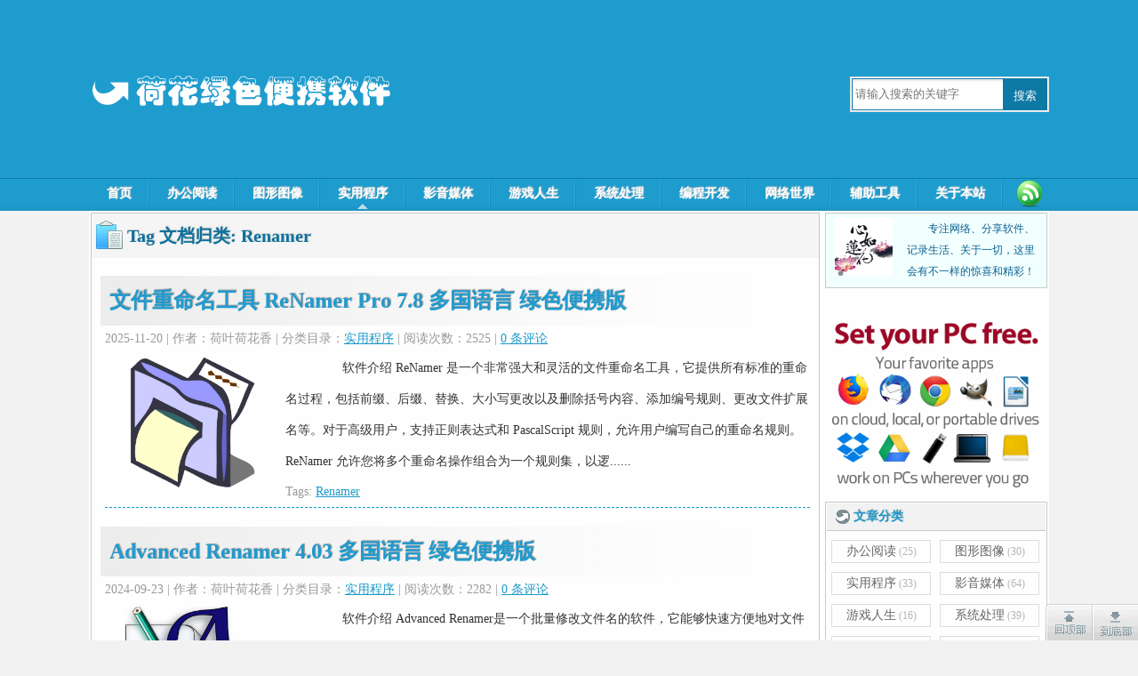

--- FILE ---
content_type: text/html; charset=UTF-8
request_url: https://www.hehuasoft.com/tag/renamer
body_size: 12097
content:
<!DOCTYPE HTML>
<html dir="ltr" lang="zh-cn">
<head>
<meta http-equiv="Content-Type" content="text/html; charset=utf-8">
<meta name="baidu-site-verification" content="code-wCTkCAlduC" />
<meta name="360-site-verification" content="4a83cb24dcb2e32d7cf8b09c0bb4d2fb" />
<meta name="google-site-verification" content="2bbXC2mnY8u0t3NiI1fdyW-gkGI0hB6-uKuR9z3nMY8" />
<meta name="author" content="荷叶荷花香">
<title>  Renamer - 荷花绿色便携软件</title>
	
<link rel="shortcut icon" type="image/x-icon" href="https://www.hehuasoft.com/wp-content/themes/Qiumin/s/favicon.ico">
<link rel="stylesheet" type="text/css" media="all" href="https://www.hehuasoft.com/wp-content/themes/Qiumin/style.css">
<link rel="stylesheet" type="text/css" media="all" href="https://www.hehuasoft.com/wp-content/themes/Qiumin/s/aqy106_lib.css">
<script type="text/javascript" src="https://www.hehuasoft.com/wp-content/themes/Qiumin/js/jquery.js"></script>
<script type="text/javascript" src="https://www.hehuasoft.com/wp-content/themes/Qiumin/js/aqy106basic.js"></script>
<!--rss-->
<link rel="alternate" type="application/rss+xml" title="RSS 2.0 - 所有文章" href="https://www.hehuasoft.com/feed">
<link rel="alternate" type="application/rss+xml" title="RSS 2.0 - 所有评论" href="https://www.hehuasoft.com/comments/feed">
<!--pingback-->
<link rel="pingback" href="https://www.hehuasoft.com/xmlrpc.php">
<!--用于显示登录后的控制BAR-->
<meta name='robots' content='max-image-preview:large' />
<link rel="alternate" type="application/rss+xml" title="荷花绿色便携软件 &raquo; Renamer 标签 Feed" href="https://www.hehuasoft.com/tag/renamer/feed" />
<link rel="stylesheet" type="text/css" href="https://www.hehuasoft.com/wp-content/plugins/slidedeck-lite-for-wordpress/skins/default/skin.css?v=1.1" media="screen" /><style id='wp-img-auto-sizes-contain-inline-css' type='text/css'>
img:is([sizes=auto i],[sizes^="auto," i]){contain-intrinsic-size:3000px 1500px}
/*# sourceURL=wp-img-auto-sizes-contain-inline-css */
</style>
<style id='wp-emoji-styles-inline-css' type='text/css'>

	img.wp-smiley, img.emoji {
		display: inline !important;
		border: none !important;
		box-shadow: none !important;
		height: 1em !important;
		width: 1em !important;
		margin: 0 0.07em !important;
		vertical-align: -0.1em !important;
		background: none !important;
		padding: 0 !important;
	}
/*# sourceURL=wp-emoji-styles-inline-css */
</style>
<style id='wp-block-library-inline-css' type='text/css'>
:root{--wp-block-synced-color:#7a00df;--wp-block-synced-color--rgb:122,0,223;--wp-bound-block-color:var(--wp-block-synced-color);--wp-editor-canvas-background:#ddd;--wp-admin-theme-color:#007cba;--wp-admin-theme-color--rgb:0,124,186;--wp-admin-theme-color-darker-10:#006ba1;--wp-admin-theme-color-darker-10--rgb:0,107,160.5;--wp-admin-theme-color-darker-20:#005a87;--wp-admin-theme-color-darker-20--rgb:0,90,135;--wp-admin-border-width-focus:2px}@media (min-resolution:192dpi){:root{--wp-admin-border-width-focus:1.5px}}.wp-element-button{cursor:pointer}:root .has-very-light-gray-background-color{background-color:#eee}:root .has-very-dark-gray-background-color{background-color:#313131}:root .has-very-light-gray-color{color:#eee}:root .has-very-dark-gray-color{color:#313131}:root .has-vivid-green-cyan-to-vivid-cyan-blue-gradient-background{background:linear-gradient(135deg,#00d084,#0693e3)}:root .has-purple-crush-gradient-background{background:linear-gradient(135deg,#34e2e4,#4721fb 50%,#ab1dfe)}:root .has-hazy-dawn-gradient-background{background:linear-gradient(135deg,#faaca8,#dad0ec)}:root .has-subdued-olive-gradient-background{background:linear-gradient(135deg,#fafae1,#67a671)}:root .has-atomic-cream-gradient-background{background:linear-gradient(135deg,#fdd79a,#004a59)}:root .has-nightshade-gradient-background{background:linear-gradient(135deg,#330968,#31cdcf)}:root .has-midnight-gradient-background{background:linear-gradient(135deg,#020381,#2874fc)}:root{--wp--preset--font-size--normal:16px;--wp--preset--font-size--huge:42px}.has-regular-font-size{font-size:1em}.has-larger-font-size{font-size:2.625em}.has-normal-font-size{font-size:var(--wp--preset--font-size--normal)}.has-huge-font-size{font-size:var(--wp--preset--font-size--huge)}.has-text-align-center{text-align:center}.has-text-align-left{text-align:left}.has-text-align-right{text-align:right}.has-fit-text{white-space:nowrap!important}#end-resizable-editor-section{display:none}.aligncenter{clear:both}.items-justified-left{justify-content:flex-start}.items-justified-center{justify-content:center}.items-justified-right{justify-content:flex-end}.items-justified-space-between{justify-content:space-between}.screen-reader-text{border:0;clip-path:inset(50%);height:1px;margin:-1px;overflow:hidden;padding:0;position:absolute;width:1px;word-wrap:normal!important}.screen-reader-text:focus{background-color:#ddd;clip-path:none;color:#444;display:block;font-size:1em;height:auto;left:5px;line-height:normal;padding:15px 23px 14px;text-decoration:none;top:5px;width:auto;z-index:100000}html :where(.has-border-color){border-style:solid}html :where([style*=border-top-color]){border-top-style:solid}html :where([style*=border-right-color]){border-right-style:solid}html :where([style*=border-bottom-color]){border-bottom-style:solid}html :where([style*=border-left-color]){border-left-style:solid}html :where([style*=border-width]){border-style:solid}html :where([style*=border-top-width]){border-top-style:solid}html :where([style*=border-right-width]){border-right-style:solid}html :where([style*=border-bottom-width]){border-bottom-style:solid}html :where([style*=border-left-width]){border-left-style:solid}html :where(img[class*=wp-image-]){height:auto;max-width:100%}:where(figure){margin:0 0 1em}html :where(.is-position-sticky){--wp-admin--admin-bar--position-offset:var(--wp-admin--admin-bar--height,0px)}@media screen and (max-width:600px){html :where(.is-position-sticky){--wp-admin--admin-bar--position-offset:0px}}

/*# sourceURL=wp-block-library-inline-css */
</style><style id='global-styles-inline-css' type='text/css'>
:root{--wp--preset--aspect-ratio--square: 1;--wp--preset--aspect-ratio--4-3: 4/3;--wp--preset--aspect-ratio--3-4: 3/4;--wp--preset--aspect-ratio--3-2: 3/2;--wp--preset--aspect-ratio--2-3: 2/3;--wp--preset--aspect-ratio--16-9: 16/9;--wp--preset--aspect-ratio--9-16: 9/16;--wp--preset--color--black: #000000;--wp--preset--color--cyan-bluish-gray: #abb8c3;--wp--preset--color--white: #ffffff;--wp--preset--color--pale-pink: #f78da7;--wp--preset--color--vivid-red: #cf2e2e;--wp--preset--color--luminous-vivid-orange: #ff6900;--wp--preset--color--luminous-vivid-amber: #fcb900;--wp--preset--color--light-green-cyan: #7bdcb5;--wp--preset--color--vivid-green-cyan: #00d084;--wp--preset--color--pale-cyan-blue: #8ed1fc;--wp--preset--color--vivid-cyan-blue: #0693e3;--wp--preset--color--vivid-purple: #9b51e0;--wp--preset--gradient--vivid-cyan-blue-to-vivid-purple: linear-gradient(135deg,rgb(6,147,227) 0%,rgb(155,81,224) 100%);--wp--preset--gradient--light-green-cyan-to-vivid-green-cyan: linear-gradient(135deg,rgb(122,220,180) 0%,rgb(0,208,130) 100%);--wp--preset--gradient--luminous-vivid-amber-to-luminous-vivid-orange: linear-gradient(135deg,rgb(252,185,0) 0%,rgb(255,105,0) 100%);--wp--preset--gradient--luminous-vivid-orange-to-vivid-red: linear-gradient(135deg,rgb(255,105,0) 0%,rgb(207,46,46) 100%);--wp--preset--gradient--very-light-gray-to-cyan-bluish-gray: linear-gradient(135deg,rgb(238,238,238) 0%,rgb(169,184,195) 100%);--wp--preset--gradient--cool-to-warm-spectrum: linear-gradient(135deg,rgb(74,234,220) 0%,rgb(151,120,209) 20%,rgb(207,42,186) 40%,rgb(238,44,130) 60%,rgb(251,105,98) 80%,rgb(254,248,76) 100%);--wp--preset--gradient--blush-light-purple: linear-gradient(135deg,rgb(255,206,236) 0%,rgb(152,150,240) 100%);--wp--preset--gradient--blush-bordeaux: linear-gradient(135deg,rgb(254,205,165) 0%,rgb(254,45,45) 50%,rgb(107,0,62) 100%);--wp--preset--gradient--luminous-dusk: linear-gradient(135deg,rgb(255,203,112) 0%,rgb(199,81,192) 50%,rgb(65,88,208) 100%);--wp--preset--gradient--pale-ocean: linear-gradient(135deg,rgb(255,245,203) 0%,rgb(182,227,212) 50%,rgb(51,167,181) 100%);--wp--preset--gradient--electric-grass: linear-gradient(135deg,rgb(202,248,128) 0%,rgb(113,206,126) 100%);--wp--preset--gradient--midnight: linear-gradient(135deg,rgb(2,3,129) 0%,rgb(40,116,252) 100%);--wp--preset--font-size--small: 13px;--wp--preset--font-size--medium: 20px;--wp--preset--font-size--large: 36px;--wp--preset--font-size--x-large: 42px;--wp--preset--spacing--20: 0.44rem;--wp--preset--spacing--30: 0.67rem;--wp--preset--spacing--40: 1rem;--wp--preset--spacing--50: 1.5rem;--wp--preset--spacing--60: 2.25rem;--wp--preset--spacing--70: 3.38rem;--wp--preset--spacing--80: 5.06rem;--wp--preset--shadow--natural: 6px 6px 9px rgba(0, 0, 0, 0.2);--wp--preset--shadow--deep: 12px 12px 50px rgba(0, 0, 0, 0.4);--wp--preset--shadow--sharp: 6px 6px 0px rgba(0, 0, 0, 0.2);--wp--preset--shadow--outlined: 6px 6px 0px -3px rgb(255, 255, 255), 6px 6px rgb(0, 0, 0);--wp--preset--shadow--crisp: 6px 6px 0px rgb(0, 0, 0);}:where(.is-layout-flex){gap: 0.5em;}:where(.is-layout-grid){gap: 0.5em;}body .is-layout-flex{display: flex;}.is-layout-flex{flex-wrap: wrap;align-items: center;}.is-layout-flex > :is(*, div){margin: 0;}body .is-layout-grid{display: grid;}.is-layout-grid > :is(*, div){margin: 0;}:where(.wp-block-columns.is-layout-flex){gap: 2em;}:where(.wp-block-columns.is-layout-grid){gap: 2em;}:where(.wp-block-post-template.is-layout-flex){gap: 1.25em;}:where(.wp-block-post-template.is-layout-grid){gap: 1.25em;}.has-black-color{color: var(--wp--preset--color--black) !important;}.has-cyan-bluish-gray-color{color: var(--wp--preset--color--cyan-bluish-gray) !important;}.has-white-color{color: var(--wp--preset--color--white) !important;}.has-pale-pink-color{color: var(--wp--preset--color--pale-pink) !important;}.has-vivid-red-color{color: var(--wp--preset--color--vivid-red) !important;}.has-luminous-vivid-orange-color{color: var(--wp--preset--color--luminous-vivid-orange) !important;}.has-luminous-vivid-amber-color{color: var(--wp--preset--color--luminous-vivid-amber) !important;}.has-light-green-cyan-color{color: var(--wp--preset--color--light-green-cyan) !important;}.has-vivid-green-cyan-color{color: var(--wp--preset--color--vivid-green-cyan) !important;}.has-pale-cyan-blue-color{color: var(--wp--preset--color--pale-cyan-blue) !important;}.has-vivid-cyan-blue-color{color: var(--wp--preset--color--vivid-cyan-blue) !important;}.has-vivid-purple-color{color: var(--wp--preset--color--vivid-purple) !important;}.has-black-background-color{background-color: var(--wp--preset--color--black) !important;}.has-cyan-bluish-gray-background-color{background-color: var(--wp--preset--color--cyan-bluish-gray) !important;}.has-white-background-color{background-color: var(--wp--preset--color--white) !important;}.has-pale-pink-background-color{background-color: var(--wp--preset--color--pale-pink) !important;}.has-vivid-red-background-color{background-color: var(--wp--preset--color--vivid-red) !important;}.has-luminous-vivid-orange-background-color{background-color: var(--wp--preset--color--luminous-vivid-orange) !important;}.has-luminous-vivid-amber-background-color{background-color: var(--wp--preset--color--luminous-vivid-amber) !important;}.has-light-green-cyan-background-color{background-color: var(--wp--preset--color--light-green-cyan) !important;}.has-vivid-green-cyan-background-color{background-color: var(--wp--preset--color--vivid-green-cyan) !important;}.has-pale-cyan-blue-background-color{background-color: var(--wp--preset--color--pale-cyan-blue) !important;}.has-vivid-cyan-blue-background-color{background-color: var(--wp--preset--color--vivid-cyan-blue) !important;}.has-vivid-purple-background-color{background-color: var(--wp--preset--color--vivid-purple) !important;}.has-black-border-color{border-color: var(--wp--preset--color--black) !important;}.has-cyan-bluish-gray-border-color{border-color: var(--wp--preset--color--cyan-bluish-gray) !important;}.has-white-border-color{border-color: var(--wp--preset--color--white) !important;}.has-pale-pink-border-color{border-color: var(--wp--preset--color--pale-pink) !important;}.has-vivid-red-border-color{border-color: var(--wp--preset--color--vivid-red) !important;}.has-luminous-vivid-orange-border-color{border-color: var(--wp--preset--color--luminous-vivid-orange) !important;}.has-luminous-vivid-amber-border-color{border-color: var(--wp--preset--color--luminous-vivid-amber) !important;}.has-light-green-cyan-border-color{border-color: var(--wp--preset--color--light-green-cyan) !important;}.has-vivid-green-cyan-border-color{border-color: var(--wp--preset--color--vivid-green-cyan) !important;}.has-pale-cyan-blue-border-color{border-color: var(--wp--preset--color--pale-cyan-blue) !important;}.has-vivid-cyan-blue-border-color{border-color: var(--wp--preset--color--vivid-cyan-blue) !important;}.has-vivid-purple-border-color{border-color: var(--wp--preset--color--vivid-purple) !important;}.has-vivid-cyan-blue-to-vivid-purple-gradient-background{background: var(--wp--preset--gradient--vivid-cyan-blue-to-vivid-purple) !important;}.has-light-green-cyan-to-vivid-green-cyan-gradient-background{background: var(--wp--preset--gradient--light-green-cyan-to-vivid-green-cyan) !important;}.has-luminous-vivid-amber-to-luminous-vivid-orange-gradient-background{background: var(--wp--preset--gradient--luminous-vivid-amber-to-luminous-vivid-orange) !important;}.has-luminous-vivid-orange-to-vivid-red-gradient-background{background: var(--wp--preset--gradient--luminous-vivid-orange-to-vivid-red) !important;}.has-very-light-gray-to-cyan-bluish-gray-gradient-background{background: var(--wp--preset--gradient--very-light-gray-to-cyan-bluish-gray) !important;}.has-cool-to-warm-spectrum-gradient-background{background: var(--wp--preset--gradient--cool-to-warm-spectrum) !important;}.has-blush-light-purple-gradient-background{background: var(--wp--preset--gradient--blush-light-purple) !important;}.has-blush-bordeaux-gradient-background{background: var(--wp--preset--gradient--blush-bordeaux) !important;}.has-luminous-dusk-gradient-background{background: var(--wp--preset--gradient--luminous-dusk) !important;}.has-pale-ocean-gradient-background{background: var(--wp--preset--gradient--pale-ocean) !important;}.has-electric-grass-gradient-background{background: var(--wp--preset--gradient--electric-grass) !important;}.has-midnight-gradient-background{background: var(--wp--preset--gradient--midnight) !important;}.has-small-font-size{font-size: var(--wp--preset--font-size--small) !important;}.has-medium-font-size{font-size: var(--wp--preset--font-size--medium) !important;}.has-large-font-size{font-size: var(--wp--preset--font-size--large) !important;}.has-x-large-font-size{font-size: var(--wp--preset--font-size--x-large) !important;}
/*# sourceURL=global-styles-inline-css */
</style>

<style id='classic-theme-styles-inline-css' type='text/css'>
/*! This file is auto-generated */
.wp-block-button__link{color:#fff;background-color:#32373c;border-radius:9999px;box-shadow:none;text-decoration:none;padding:calc(.667em + 2px) calc(1.333em + 2px);font-size:1.125em}.wp-block-file__button{background:#32373c;color:#fff;text-decoration:none}
/*# sourceURL=/wp-includes/css/classic-themes.min.css */
</style>
<script type="text/javascript" src="https://www.hehuasoft.com/wp-includes/js/jquery/jquery.min.js?ver=3.7.1" id="jquery-core-js"></script>
<script type="text/javascript" src="https://www.hehuasoft.com/wp-includes/js/jquery/jquery-migrate.min.js?ver=3.4.1" id="jquery-migrate-js"></script>
<script type="text/javascript" src="https://www.hehuasoft.com/wp-content/plugins/slidedeck-lite-for-wordpress/lib/jquery-mousewheel/jquery.mousewheel.min.js?ver=1.4.8" id="scrolling-js-js"></script>
<script type="text/javascript" src="https://www.hehuasoft.com/wp-content/plugins/slidedeck-lite-for-wordpress/lib/slidedeck.jquery.lite.pack.js?ver=1.4.8" id="slidedeck-library-js-js"></script>
<link rel="https://api.w.org/" href="https://www.hehuasoft.com/wp-json/" /><link rel="alternate" title="JSON" type="application/json" href="https://www.hehuasoft.com/wp-json/wp/v2/tags/283" /><link rel="EditURI" type="application/rsd+xml" title="RSD" href="https://www.hehuasoft.com/xmlrpc.php?rsd" />
<meta name="generator" content="WordPress 6.9" />
</head>
<!--刷新缓存-->
<body>
<header>
	<div class="head rel">
		<div class="loading abs" id="loading"></div>
		<div class="mainBox cf">
			<h1 class="l logo"><a class="db" title="荷花绿色便携软件--随时随地分享您的网络生活" href="https://www.hehuasoft.com/"><img src="https://www.hehuasoft.com/wp-content/themes/Qiumin/s/logo.png" alt="荷花绿色便携软件--随时随地分享您的网络生活"></a></h1>
			<form id="searchform" method="get" action="https://www.hehuasoft.com" class="cf">
				<div class="r topSearch p1">
					<input type="text" value="" name="s" id="s" class="searchIpt l" size="30" placeholder="请输入搜索的关键字">
					<input type="submit" name="search" id="sb" class="search l" value="搜索">
				</div>
			</form>
		</div>
	</div>
</header>
<nav>
	<div class="nav">
		<div class="nav" id="nav">
			<div class="mainBox cf">
				<ul class="b l">
					<li ><a href="https://www.hehuasoft.com/" title="荷花绿色便携软件">首页</a></li>
						<li class="cat-item cat-item-1"><a href="https://www.hehuasoft.com/category/office">办公阅读</a>
</li>
	<li class="cat-item cat-item-9"><a href="https://www.hehuasoft.com/category/graphics">图形图像</a>
</li>
	<li class="cat-item cat-item-14 current-cat"><a aria-current="page" href="https://www.hehuasoft.com/category/utilities">实用程序</a>
</li>
	<li class="cat-item cat-item-7"><a href="https://www.hehuasoft.com/category/media">影音媒体</a>
</li>
	<li class="cat-item cat-item-15"><a href="https://www.hehuasoft.com/category/games">游戏人生</a>
</li>
	<li class="cat-item cat-item-13"><a href="https://www.hehuasoft.com/category/tools">系统处理</a>
</li>
	<li class="cat-item cat-item-16"><a href="https://www.hehuasoft.com/category/development">编程开发</a>
</li>
	<li class="cat-item cat-item-11"><a href="https://www.hehuasoft.com/category/internet">网络世界</a>
</li>
	<li class="cat-item cat-item-375"><a href="https://www.hehuasoft.com/category/accessibility">辅助工具</a>
</li>
<li class="page_item page-item-2821"><a href="https://www.hehuasoft.com/about">关于本站</a></li>
				</ul>
				&emsp;<a href="https://www.hehuasoft.com/feed" target="_blank" title="荷花绿色便携软件的RSS订阅"><img src="https://www.hehuasoft.com/wp-content/themes/Qiumin/s/rss.png" alt="荷花绿色便携软件"></a>
			</div>
		</div>
	</div>
</nav>

<div class="mainBox">
	<div class="wrapOut cf">
		<div class="boxLeft">
			<div class="boxLeftIn ovh">
				<div class="archiveList">
											<h2 class="pt5 pb5 mb10 archiveTit archiveTitTag">Tag 文档归类: <span>Renamer</span></h2>
										<div class="archive_list pt10 mr10 ml10 ovh">
						<ul id="post_list" class="cf">
														<li class="mb20">
								<h3 class="title pt10 pb10 pl5"><a href="https://www.hehuasoft.com/renamer.html" title="文件重命名工具 ReNamer Pro 7.8 多国语言 绿色便携版">文件重命名工具 ReNamer Pro 7.8 多国语言 绿色便携版</a></h3>
								<p class="lh20 pt5 pb5 g9 articleInfo">2025-11-20 | 作者：荷叶荷花香 | 分类目录：<a href="https://www.hehuasoft.com/category/utilities" rel="category tag">实用程序</a> | 阅读次数：2525 | <a href="https://www.hehuasoft.com/renamer.html#respond">0 条评论</a></p>
 							
							      <!-- Post thumb_img -->
		                    <div class="thumbnail_box"> 
                            <img class="alignnone" src="https://www.hehuasoft.com/wp-content/uploads/2022/10/ReNamerPortable.png" height="150px" width="150px"/>
                            </div>
								
                             
软件介绍
ReNamer 是一个非常强大和灵活的文件重命名工具，它提供所有标准的重命名过程，包括前缀、后缀、替换、大小写更改以及删除括号内容、添加编号规则、更改文件扩展名等。对于高级用户，支持正则表达式和 PascalScript 规则，允许用户编写自己的重命名规则。
ReNamer 允许您将多个重命名操作组合为一个规则集，以逻......

							<p class="lh24 lh24 pt5 pb5 g9 ml10 articleInfo meta">Tags: <a href="https://www.hehuasoft.com/tag/renamer" rel="tag">Renamer</a></p>
							</li>
														<li class="mb20">
								<h3 class="title pt10 pb10 pl5"><a href="https://www.hehuasoft.com/advanced-renamer.html" title="Advanced Renamer 4.03 多国语言 绿色便携版">Advanced Renamer 4.03 多国语言 绿色便携版</a></h3>
								<p class="lh20 pt5 pb5 g9 articleInfo">2024-09-23 | 作者：荷叶荷花香 | 分类目录：<a href="https://www.hehuasoft.com/category/utilities" rel="category tag">实用程序</a> | 阅读次数：2282 | <a href="https://www.hehuasoft.com/advanced-renamer.html#respond">0 条评论</a></p>
 							
							      <!-- Post thumb_img -->
		                    <div class="thumbnail_box"> 
                            <img class="alignnone" src="https://www.hehuasoft.com/wp-content/uploads/2013/09/AdvancedRenamerPortable.png" height="150px" width="150px"/>
                            </div>
								
                             
软件介绍
Advanced Renamer是一个批量修改文件名的软件，它能够快速方便地对文件或文件夹进行修改名称，并且可以批量修改。
你可以在它的命名方案列表中添加方案，有新名称、新写法、移动、移除、移除样式、Renumber、替换、添加、列表、属性、时间戳等多种方案供你选择！选择好后，可以一次性批量修改。
如在户外拍的相片......

							<p class="lh24 lh24 pt5 pb5 g9 ml10 articleInfo meta">Tags: <a href="https://www.hehuasoft.com/tag/advanced" rel="tag">Advanced</a>、<a href="https://www.hehuasoft.com/tag/renamer" rel="tag">Renamer</a></p>
							</li>
																				</ul>
					</div>
					<div class="countPage">
						<span class="prev"></span>
						<span class="prev"></span>
						<span class="next"></span>
					</div>
				</div>
			</div>		
		</div>
		<div class="Boxslide">
			<div class="slideIn">
					<div class="slidesBox p1 mb5 p5 slideAbout">
		<dl class="lh24 f12 cf">
			<dt class="tc l">
				<img src="https://www.hehuasoft.com/wp-content/themes/Qiumin/s/mlogo.jpg" alt="荷叶荷花香" width="65" height="65">
			</dt>
			<dd> 专注网络、分享软件、记录生活、关于一切，这里会有不一样的惊喜和精彩！</dd>
		</dl>
	</div>

   <div class="mb5"><!--广告-->
       <a class="db" title="荷花绿色便携软件" target="_blank" href="//www.hehuasoft.com"><img width="250" height="209" alt="图片" src="https://hehuasoft.com/wp-content/files/Portableapps1.png" class="db"></a>
   </div>

	<div class="slidesBox p1 mb5 slideCat">
		<h4>文章分类</h4>
		<ul class="tc pt5 pb5 cf">
				<li class="cat-item cat-item-1"><a href="https://www.hehuasoft.com/category/office">办公阅读</a> (25)
</li>
	<li class="cat-item cat-item-9"><a href="https://www.hehuasoft.com/category/graphics">图形图像</a> (30)
</li>
	<li class="cat-item cat-item-14"><a href="https://www.hehuasoft.com/category/utilities">实用程序</a> (33)
</li>
	<li class="cat-item cat-item-7"><a href="https://www.hehuasoft.com/category/media">影音媒体</a> (64)
</li>
	<li class="cat-item cat-item-15"><a href="https://www.hehuasoft.com/category/games">游戏人生</a> (16)
</li>
	<li class="cat-item cat-item-13"><a href="https://www.hehuasoft.com/category/tools">系统处理</a> (39)
</li>
	<li class="cat-item cat-item-16"><a href="https://www.hehuasoft.com/category/development">编程开发</a> (15)
</li>
	<li class="cat-item cat-item-11"><a href="https://www.hehuasoft.com/category/internet">网络世界</a> (51)
</li>
	<li class="cat-item cat-item-375"><a href="https://www.hehuasoft.com/category/accessibility">辅助工具</a> (18)
</li>
		</ul>
		<div class="cl"></div>
	</div>
	
   <div class="mb5"><!--图片广告-->
	   <a class="db" title="荷花飘香" target="_blank" href="http://www.hehua.us"><img width="250" height="143" alt="荷花飘香" src="https://www.hehuasoft.com/wp-content/themes/Qiumin/i/hehua.jpg" class="db"></a>
	</div>
	
        
	<div class="slidesBox p1 mb5 slideArtchive">          
		<h4>存档检索</h4>
			<ul class="tc pt5 pb5">
					<li><a href='https://www.hehuasoft.com/2025/12'>2025 年 12 月</a></li>
	<li><a href='https://www.hehuasoft.com/2025/11'>2025 年 11 月</a></li>
	<li><a href='https://www.hehuasoft.com/2025/10'>2025 年 10 月</a></li>
	<li><a href='https://www.hehuasoft.com/2025/08'>2025 年 8 月</a></li>
	<li><a href='https://www.hehuasoft.com/2025/07'>2025 年 7 月</a></li>
	<li><a href='https://www.hehuasoft.com/2025/03'>2025 年 3 月</a></li>
	<li><a href='https://www.hehuasoft.com/2024/11'>2024 年 11 月</a></li>
	<li><a href='https://www.hehuasoft.com/2024/09'>2024 年 9 月</a></li>
	<li><a href='https://www.hehuasoft.com/2024/08'>2024 年 8 月</a></li>
	<li><a href='https://www.hehuasoft.com/2024/07'>2024 年 7 月</a></li>
			</ul>
			<div class="cl"></div>
	</div>

	<div class="mb5"><!--图片广告-->
	   <a class="db" title="荷花绿色便携软件" target="_blank" href="https://www.hehuasoft.com/crystal-diskinfo.html"><img width="250" height="200" alt="图片" src="https://www.hehuasoft.com/wp-content/themes/Qiumin/i/Shizuku.jpg" class="db"></a>
	</div>

		<div class="slidesBox p1 mb5 slideNewRadom">  
			<h4>随机文章</h4>
			<ul>
								<li><a href="https://www.hehuasoft.com/jv16-powertools.html" title="Jv16 PowerTools 3.2.0.1354 多国语言 绿色便携版">Jv16 PowerTools 3.2.0.1354 ...</a></li>
								<li><a href="https://www.hehuasoft.com/dreamweaver.html" title="Adobe Dreamweaver CS4 简体中文 绿色便携版">Adobe Dreamweaver CS4 简体...</a></li>
								<li><a href="https://www.hehuasoft.com/angry-birds.html" title="Angry Birds Classic 4.0.0 愤怒的小鸟 经典版">Angry Birds Classic 4.0.0 ...</a></li>
								<li><a href="https://www.hehuasoft.com/counter-strike.html" title="反恐精英 Counter-Strike 1.6 简体中文 绿色便携版">反恐精英 Counter-Strike 1.6...</a></li>
								<li><a href="https://www.hehuasoft.com/angry-birds-star-wars-ii.html" title="Angry Birds Star Wars II 1.5.1 愤怒的小鸟 星球大战版2">Angry Birds Star Wars II 1....</a></li>
								<li><a href="https://www.hehuasoft.com/dll-files.html" title="Dll-Files Fixer 3.0.81.2643 多国语言绿色便携版">Dll-Files Fixer 3.0.81.2643...</a></li>
								<li><a href="https://www.hehuasoft.com/tagrename.html" title="Tag&#038;Rename 3.9.15 多国语言 绿色便携版">Tag&#038;Rename 3.9.15 多国...</a></li>
								<li><a href="https://www.hehuasoft.com/bandicam.html" title="班迪录屏 Bandicam 8.2.1.2530 简体中文 绿色便携版">班迪录屏 Bandicam 8.2.1.253...</a></li>
								<li><a href="https://www.hehuasoft.com/fastcopy.html" title="FastCopy 5.11.2 简体中文 绿色便携版">FastCopy 5.11.2 简体中文 绿...</a></li>
								<li><a href="https://www.hehuasoft.com/emule.html" title="电骡 eMule 0.60d 多国语言 绿色便携版">电骡 eMule 0.60d 多国语言 ...</a></li>
							</ul>
		</div>
	
 <div ><!--统计地球-->
	<script type="text/javascript" src="//rf.revolvermaps.com/0/0/1.js?i=543la69f7c8&amp;s=250&amp;m=0&amp;v=true&amp;r=false&amp;b=000000&amp;n=false&amp;c=ff0000" async="async"></script>
</div>

	<div class="slidesBox p1 mb5 slideReplay slideNewRadom">
		<h4>热门文章</h4>
		<div class="slideReplayList ovh mb10" id="slideReplayList">
		<ul>
		            <li><a href="https://www.hehuasoft.com/qqpctray.html" title="QQ电脑管家8.5 仅保留QQ加速功能 绿色便携版">QQ电脑管家8.5 仅保留QQ加速功能 绿色便携版...获得16条评论...</a></li>
                  <li><a href="https://www.hehuasoft.com/wps.html" title="WPS Office 2023 Professional 12.8.2.18913 绿色便携版">WPS Office 2023 Professional 12.8.2.18913 绿色便携版...获得15条评论...</a></li>
                  <li><a href="https://www.hehuasoft.com/virtualbox.html" title="VirtualBox 7.0.12-159484 多国语言 绿色便携版">VirtualBox 7.0.12-159484 多国语言 绿色便携版...获得12条评论...</a></li>
                  <li><a href="https://www.hehuasoft.com/vpn-gate.html" title="VPN Gate Client 4.39 Build 9774 多国语言 绿色便携版">VPN Gate Client 4.39 Build 9774 多国语言 绿色便携版...获得11条评论...</a></li>
                  <li><a href="https://www.hehuasoft.com/adobeacrobat.html" title="Adobe Acrobat XI 11.0.13.17 多国语言 绿色便携版">Adobe Acrobat XI 11.0.13.17 多国语言 绿色便携版...获得10条评论...</a></li>
                  <li><a href="https://www.hehuasoft.com/tuneup.html" title="TuneUp Utilities 13.0.3020 简体中文 绿色便携版">TuneUp Utilities 13.0.3020 简体中文 绿色便携版...获得10条评论...</a></li>
                  <li><a href="https://www.hehuasoft.com/flashfxp.html" title="FlashFXP 5.4.0 build 3970 多国语言 绿色便携版">FlashFXP 5.4.0 build 3970 多国语言 绿色便携版...获得9条评论...</a></li>
                  <li><a href="https://www.hehuasoft.com/diskgenius.html" title="Disk Genius Pro 5.5.0.1488 多国语言 绿色便携版">Disk Genius Pro 5.5.0.1488 多国语言 绿色便携版...获得7条评论...</a></li>
                  <li><a href="https://www.hehuasoft.com/google-chrome.html" title="Google Chrome 119.0.6045.106 多国语言 绿色便携版">Google Chrome 119.0.6045.106 多国语言 绿色便携版...获得7条评论...</a></li>
                  <li><a href="https://www.hehuasoft.com/winrar.html" title="WinRAR 7.01 简体中文 绿色便携版">WinRAR 7.01 简体中文 绿色便携版...获得7条评论...</a></li>
         		</ul>
		</div>
	</div>
	
	<div class="mb5"><!--图片广告-->
	   <a class="db" title="荷花绿色便携软件" target="_blank" href="//www.hehuasoft.com"><img width="250" height="160" alt="图片" src="https://www.hehuasoft.com/wp-content/themes/Qiumin/i/mieus.jpg" class="db"></a>
	</div>

		<div class="slidesBox p1 slidecloud mb5">
				<h4>标签云图</h4>
				<p class="p10"><a href="https://www.hehuasoft.com/tag/360" class="tag-cloud-link tag-link-275 tag-link-position-1" style="color:#5e01b4;font-size: 8pt;" aria-label="360 (4 项);">360</a>
<a href="https://www.hehuasoft.com/tag/adobe" class="tag-cloud-link tag-link-114 tag-link-position-2" style="color:#a43b1;font-size: 19.586206896552pt;" aria-label="Adobe (14 项);">Adobe</a>
<a href="https://www.hehuasoft.com/tag/advanced" class="tag-cloud-link tag-link-282 tag-link-position-3" style="color:#540ba6;font-size: 8pt;" aria-label="Advanced (4 项);">Advanced</a>
<a href="https://www.hehuasoft.com/tag/angry-birds" class="tag-cloud-link tag-link-116 tag-link-position-4" style="color:#709b20;font-size: 12.827586206897pt;" aria-label="Angry Birds (7 项);">Angry Birds</a>
<a href="https://www.hehuasoft.com/tag/ashampoo" class="tag-cloud-link tag-link-123 tag-link-position-5" style="color:#c2f93d;font-size: 12.827586206897pt;" aria-label="Ashampoo (7 项);">Ashampoo</a>
<a href="https://www.hehuasoft.com/tag/audio" class="tag-cloud-link tag-link-245 tag-link-position-6" style="color:#af0531;font-size: 11.620689655172pt;" aria-label="Audio (6 项);">Audio</a>
<a href="https://www.hehuasoft.com/tag/baidu" class="tag-cloud-link tag-link-251 tag-link-position-7" style="color:#94452d;font-size: 8pt;" aria-label="Baidu (4 项);">Baidu</a>
<a href="https://www.hehuasoft.com/tag/bt" class="tag-cloud-link tag-link-301 tag-link-position-8" style="color:#ccbad4;font-size: 15.241379310345pt;" aria-label="BT (9 项);">BT</a>
<a href="https://www.hehuasoft.com/tag/cd" class="tag-cloud-link tag-link-280 tag-link-position-9" style="color:#670c76;font-size: 12.827586206897pt;" aria-label="CD (7 项);">CD</a>
<a href="https://www.hehuasoft.com/tag/chrome" class="tag-cloud-link tag-link-156 tag-link-position-10" style="color:#def97;font-size: 11.620689655172pt;" aria-label="Chrome (6 项);">Chrome</a>
<a href="https://www.hehuasoft.com/tag/clouddrive" class="tag-cloud-link tag-link-308 tag-link-position-11" style="color:#798ff0;font-size: 11.620689655172pt;" aria-label="CloudDrive (6 项);">CloudDrive</a>
<a href="https://www.hehuasoft.com/tag/converter" class="tag-cloud-link tag-link-175 tag-link-position-12" style="color:#7fcbfc;font-size: 12.827586206897pt;" aria-label="Converter (7 项);">Converter</a>
<a href="https://www.hehuasoft.com/tag/disk" class="tag-cloud-link tag-link-311 tag-link-position-13" style="color:#5f06e6;font-size: 17.896551724138pt;" aria-label="Disk (12 项);">Disk</a>
<a href="https://www.hehuasoft.com/tag/download" class="tag-cloud-link tag-link-240 tag-link-position-14" style="color:#316b1f;font-size: 17.896551724138pt;" aria-label="Download (12 项);">Download</a>
<a href="https://www.hehuasoft.com/tag/drive" class="tag-cloud-link tag-link-163 tag-link-position-15" style="color:#154567;font-size: 8pt;" aria-label="Drive (4 项);">Drive</a>
<a href="https://www.hehuasoft.com/tag/dvd" class="tag-cloud-link tag-link-274 tag-link-position-16" style="color:#d5c2d4;font-size: 17.896551724138pt;" aria-label="DVD (12 项);">DVD</a>
<a href="https://www.hehuasoft.com/tag/edit" class="tag-cloud-link tag-link-315 tag-link-position-17" style="color:#e184a0;font-size: 11.620689655172pt;" aria-label="Edit (6 项);">Edit</a>
<a href="https://www.hehuasoft.com/tag/game" class="tag-cloud-link tag-link-352 tag-link-position-18" style="color:#690cb4;font-size: 20.793103448276pt;" aria-label="Game (16 项);">Game</a>
<a href="https://www.hehuasoft.com/tag/google" class="tag-cloud-link tag-link-109 tag-link-position-19" style="color:#fd8e03;font-size: 12.827586206897pt;" aria-label="Google (7 项);">Google</a>
<a href="https://www.hehuasoft.com/tag/hdd" class="tag-cloud-link tag-link-371 tag-link-position-20" style="color:#124de4;font-size: 14.034482758621pt;" aria-label="HDD (8 项);">HDD</a>
<a href="https://www.hehuasoft.com/tag/iso" class="tag-cloud-link tag-link-321 tag-link-position-21" style="color:#5925b5;font-size: 14.034482758621pt;" aria-label="ISO (8 项);">ISO</a>
<a href="https://www.hehuasoft.com/tag/media" class="tag-cloud-link tag-link-208 tag-link-position-22" style="color:#fd43cb;font-size: 11.620689655172pt;" aria-label="Media (6 项);">Media</a>
<a href="https://www.hehuasoft.com/tag/mkv" class="tag-cloud-link tag-link-292 tag-link-position-23" style="color:#923efb;font-size: 9.9310344827586pt;" aria-label="MKV (5 项);">MKV</a>
<a href="https://www.hehuasoft.com/tag/mp3" class="tag-cloud-link tag-link-266 tag-link-position-24" style="color:#16a63d;font-size: 15.241379310345pt;" aria-label="Mp3 (9 项);">Mp3</a>
<a href="https://www.hehuasoft.com/tag/music" class="tag-cloud-link tag-link-177 tag-link-position-25" style="color:#153453;font-size: 18.862068965517pt;" aria-label="Music (13 项);">Music</a>
<a href="https://www.hehuasoft.com/tag/office" class="tag-cloud-link tag-link-3 tag-link-position-26" style="color:#572dc1;font-size: 12.827586206897pt;" aria-label="office (7 项);">office</a>
<a href="https://www.hehuasoft.com/tag/pdf" class="tag-cloud-link tag-link-141 tag-link-position-27" style="color:#433212;font-size: 16.206896551724pt;" aria-label="PDF (10 项);">PDF</a>
<a href="https://www.hehuasoft.com/tag/photo" class="tag-cloud-link tag-link-180 tag-link-position-28" style="color:#cc2c6d;font-size: 21.51724137931pt;" aria-label="Photo (17 项);">Photo</a>
<a href="https://www.hehuasoft.com/tag/photoshop" class="tag-cloud-link tag-link-25 tag-link-position-29" style="color:#459b2a;font-size: 12.827586206897pt;" aria-label="Photoshop (7 项);">Photoshop</a>
<a href="https://www.hehuasoft.com/tag/picture" class="tag-cloud-link tag-link-369 tag-link-position-30" style="color:#44825a;font-size: 11.620689655172pt;" aria-label="Picture (6 项);">Picture</a>
<a href="https://www.hehuasoft.com/tag/piriform" class="tag-cloud-link tag-link-193 tag-link-position-31" style="color:#54a828;font-size: 8pt;" aria-label="Piriform (4 项);">Piriform</a>
<a href="https://www.hehuasoft.com/tag/player" class="tag-cloud-link tag-link-209 tag-link-position-32" style="color:#7ac80f;font-size: 19.586206896552pt;" aria-label="Player (14 项);">Player</a>
<a href="https://www.hehuasoft.com/tag/pt" class="tag-cloud-link tag-link-302 tag-link-position-33" style="color:#909f92;font-size: 14.034482758621pt;" aria-label="PT (8 项);">PT</a>
<a href="https://www.hehuasoft.com/tag/qq" class="tag-cloud-link tag-link-176 tag-link-position-34" style="color:#3c5bf0;font-size: 16.206896551724pt;" aria-label="QQ (10 项);">QQ</a>
<a href="https://www.hehuasoft.com/tag/radio" class="tag-cloud-link tag-link-257 tag-link-position-35" style="color:#da6393;font-size: 8pt;" aria-label="Radio (4 项);">Radio</a>
<a href="https://www.hehuasoft.com/tag/ssd" class="tag-cloud-link tag-link-370 tag-link-position-36" style="color:#319cd2;font-size: 15.241379310345pt;" aria-label="SSD (9 项);">SSD</a>
<a href="https://www.hehuasoft.com/tag/ssh" class="tag-cloud-link tag-link-276 tag-link-position-37" style="color:#ac19c4;font-size: 12.827586206897pt;" aria-label="SSH (7 项);">SSH</a>
<a href="https://www.hehuasoft.com/tag/studio" class="tag-cloud-link tag-link-178 tag-link-position-38" style="color:#bf1295;font-size: 8pt;" aria-label="Studio (4 项);">Studio</a>
<a href="https://www.hehuasoft.com/tag/tencent" class="tag-cloud-link tag-link-309 tag-link-position-39" style="color:#5c6c69;font-size: 11.620689655172pt;" aria-label="Tencent (6 项);">Tencent</a>
<a href="https://www.hehuasoft.com/tag/uninstaller" class="tag-cloud-link tag-link-144 tag-link-position-40" style="color:#cc2a41;font-size: 11.620689655172pt;" aria-label="UnInstaller (6 项);">UnInstaller</a>
<a href="https://www.hehuasoft.com/tag/video-2" class="tag-cloud-link tag-link-174 tag-link-position-41" style="color:#5c4b35;font-size: 22pt;" aria-label="Video (18 项);">Video</a>
<a href="https://www.hehuasoft.com/tag/vpn" class="tag-cloud-link tag-link-322 tag-link-position-42" style="color:#86f8e3;font-size: 14.034482758621pt;" aria-label="VPN (8 项);">VPN</a>
<a href="https://www.hehuasoft.com/tag/wise" class="tag-cloud-link tag-link-183 tag-link-position-43" style="color:#fe8fe;font-size: 9.9310344827586pt;" aria-label="Wise (5 项);">Wise</a>
<a href="https://www.hehuasoft.com/tag/word-2" class="tag-cloud-link tag-link-142 tag-link-position-44" style="color:#b430ba;font-size: 12.827586206897pt;" aria-label="Word (7 项);">Word</a>
<a href="https://www.hehuasoft.com/tag/zip" class="tag-cloud-link tag-link-307 tag-link-position-45" style="color:#937b42;font-size: 9.9310344827586pt;" aria-label="ZIP (5 项);">ZIP</a></p>
		</div>   

	<div class="mb5"><!--图片广告-->
	   <a class="db" title="荷花绿色便携软件" target="_blank" href="//www.hehuasoft.com"><img width="250" height="168" alt="图片" src="https://www.hehuasoft.com/wp-content/themes/Qiumin/i/wpidc.jpg" class="db"></a>
	</div>

   <div class="slidesBox p1 slidecloud mb5 slideNewRadom">
       <h4>站点统计</h4>
       <ul>
       <li>&nbsp;软件数量：290</li>
       <li>&nbsp;评论数量：354</li>
       <li>&nbsp;分类数量：9</li>
       <li>&nbsp;页面数量：1</li>
       <li>&nbsp;链接数量：12</li>
       <li>&nbsp;标签数量：262</li>
       <li>&nbsp;迄今运行：4910天</li>
       <li>&nbsp;最后更新：2025年12月16日</li>
       <li>&nbsp;站点成立：2012年08月08日</li>
       </ul>
   </div>

   <div class="mb5"><!--图片广告-->
	   <a class="db" title="荷花绿色便携软件" target="_blank" href="//www.hehuasoft.com"><img width="250" height="250" alt="图片" src="https://www.hehuasoft.com/wp-content/themes/Qiumin/i/mango.jpg" class="db"></a>
	</div>			</div>
		</div>
	</div>
</div>

<footer>
	<div class="footer pt10 pb10">
     <div class="mainBox footercenter">
		<br>
		  <img src="https://www.hehuasoft.com/wp-content/themes/Qiumin/s/slogo.png" alt="荷花绿色便携软件" width="30" height="30">
		  
		  <a href="https://www.hehuasoft.com" title="荷花绿色便携软件" class="mr20">荷花绿色便携软件</a>
        
		  Copyright © 2026 HehuaSoft.com All Rights Reserved<a href="https://www.hehuasoft.com/wp-login.php" title="login" class="mr20">.</a>
<br><br>
        Powered by <a href="http://wordpress.org" target="_blank" title="Wordpress" class="mr20">Wordpress</a>
			
		  引用本站文章 · <a href="https://creativecommons.org/licenses/by/4.0/deed.zh" target="_blank" title="本站文章和资源来自互联网或者站长的原创，按照 署名 4.0 国际 (CC BY 4.0) 协议发布和共享，转载或引用本站文章应遵循相同协议。" class="mr20">遵循相关协议</a>
			
		  <a href="https://www.hehuasoft.com/sitemap.xml" target="_blank" title="谷歌引擎" class="mr20">网站索引</a>
			
		  <a href="https://www.hehuasoft.com/sitemap.html" target="_blank" title="百度引擎" class="mr20">网站地图</a>
<br><br>
        <img src="https://www.hehuasoft.com/wp-content/themes/Qiumin/s/windows.png" alt="荷花绿色便携软件" class="alignright">
		</div>
	</div>
</footer>

<script type="speculationrules">
{"prefetch":[{"source":"document","where":{"and":[{"href_matches":"/*"},{"not":{"href_matches":["/wp-*.php","/wp-admin/*","/wp-content/uploads/*","/wp-content/*","/wp-content/plugins/*","/wp-content/themes/Qiumin/*","/*\\?(.+)"]}},{"not":{"selector_matches":"a[rel~=\"nofollow\"]"}},{"not":{"selector_matches":".no-prefetch, .no-prefetch a"}}]},"eagerness":"conservative"}]}
</script>
<script id="wp-emoji-settings" type="application/json">
{"baseUrl":"https://s.w.org/images/core/emoji/17.0.2/72x72/","ext":".png","svgUrl":"https://s.w.org/images/core/emoji/17.0.2/svg/","svgExt":".svg","source":{"concatemoji":"https://www.hehuasoft.com/wp-includes/js/wp-emoji-release.min.js?ver=6.9"}}
</script>
<script type="module">
/* <![CDATA[ */
/*! This file is auto-generated */
const a=JSON.parse(document.getElementById("wp-emoji-settings").textContent),o=(window._wpemojiSettings=a,"wpEmojiSettingsSupports"),s=["flag","emoji"];function i(e){try{var t={supportTests:e,timestamp:(new Date).valueOf()};sessionStorage.setItem(o,JSON.stringify(t))}catch(e){}}function c(e,t,n){e.clearRect(0,0,e.canvas.width,e.canvas.height),e.fillText(t,0,0);t=new Uint32Array(e.getImageData(0,0,e.canvas.width,e.canvas.height).data);e.clearRect(0,0,e.canvas.width,e.canvas.height),e.fillText(n,0,0);const a=new Uint32Array(e.getImageData(0,0,e.canvas.width,e.canvas.height).data);return t.every((e,t)=>e===a[t])}function p(e,t){e.clearRect(0,0,e.canvas.width,e.canvas.height),e.fillText(t,0,0);var n=e.getImageData(16,16,1,1);for(let e=0;e<n.data.length;e++)if(0!==n.data[e])return!1;return!0}function u(e,t,n,a){switch(t){case"flag":return n(e,"\ud83c\udff3\ufe0f\u200d\u26a7\ufe0f","\ud83c\udff3\ufe0f\u200b\u26a7\ufe0f")?!1:!n(e,"\ud83c\udde8\ud83c\uddf6","\ud83c\udde8\u200b\ud83c\uddf6")&&!n(e,"\ud83c\udff4\udb40\udc67\udb40\udc62\udb40\udc65\udb40\udc6e\udb40\udc67\udb40\udc7f","\ud83c\udff4\u200b\udb40\udc67\u200b\udb40\udc62\u200b\udb40\udc65\u200b\udb40\udc6e\u200b\udb40\udc67\u200b\udb40\udc7f");case"emoji":return!a(e,"\ud83e\u1fac8")}return!1}function f(e,t,n,a){let r;const o=(r="undefined"!=typeof WorkerGlobalScope&&self instanceof WorkerGlobalScope?new OffscreenCanvas(300,150):document.createElement("canvas")).getContext("2d",{willReadFrequently:!0}),s=(o.textBaseline="top",o.font="600 32px Arial",{});return e.forEach(e=>{s[e]=t(o,e,n,a)}),s}function r(e){var t=document.createElement("script");t.src=e,t.defer=!0,document.head.appendChild(t)}a.supports={everything:!0,everythingExceptFlag:!0},new Promise(t=>{let n=function(){try{var e=JSON.parse(sessionStorage.getItem(o));if("object"==typeof e&&"number"==typeof e.timestamp&&(new Date).valueOf()<e.timestamp+604800&&"object"==typeof e.supportTests)return e.supportTests}catch(e){}return null}();if(!n){if("undefined"!=typeof Worker&&"undefined"!=typeof OffscreenCanvas&&"undefined"!=typeof URL&&URL.createObjectURL&&"undefined"!=typeof Blob)try{var e="postMessage("+f.toString()+"("+[JSON.stringify(s),u.toString(),c.toString(),p.toString()].join(",")+"));",a=new Blob([e],{type:"text/javascript"});const r=new Worker(URL.createObjectURL(a),{name:"wpTestEmojiSupports"});return void(r.onmessage=e=>{i(n=e.data),r.terminate(),t(n)})}catch(e){}i(n=f(s,u,c,p))}t(n)}).then(e=>{for(const n in e)a.supports[n]=e[n],a.supports.everything=a.supports.everything&&a.supports[n],"flag"!==n&&(a.supports.everythingExceptFlag=a.supports.everythingExceptFlag&&a.supports[n]);var t;a.supports.everythingExceptFlag=a.supports.everythingExceptFlag&&!a.supports.flag,a.supports.everything||((t=a.source||{}).concatemoji?r(t.concatemoji):t.wpemoji&&t.twemoji&&(r(t.twemoji),r(t.wpemoji)))});
//# sourceURL=https://www.hehuasoft.com/wp-includes/js/wp-emoji-loader.min.js
/* ]]> */
</script>
<!-- for adminToolbar -->

<!--百度统计-->
<script>
var _hmt = _hmt || [];
(function() {
  var hm = document.createElement("script");
  hm.src = "https://hm.baidu.com/hm.js?77bbeb467206cc9a157314c479032952";
  var s = document.getElementsByTagName("script")[0]; 
  s.parentNode.insertBefore(hm, s);
})();
</script>

</body>
</html>

--- FILE ---
content_type: text/css
request_url: https://www.hehuasoft.com/wp-content/themes/Qiumin/style.css
body_size: 3492
content:
/*
Theme Name: Qiumin
Theme URI: http://www.hehua.us/
Description: Qiumin Theme by hehua, It's a theme for Qiumin.Thanks for using it. If you want to get a new version, Please Visit http://www.hehua.us/
Version: V2.0
Author: HeHua
Author URI: http://www.hehua.us/
Tags: Qiumin,Blue,Shine,BlueShine,Sky,Gray
Layout: Two columns
Update:2018-08-08
*/

body{background-color:#F2F2F2; font:14px/1.5 'Microsoft YaHei'; color:#413c36; }
.loading{background:#A3D55B; height:4px; left:0; top:200px;}
.mainBox{width:1080px; margin:0 auto;}

/*header*/
.head{ background-color:#1e9cce; height:200px;width:100%;min-width:1080px;border-bottom:#0F79A5 1px solid;}
.logo{font-size:0; margin-top:76px;}
.rss{width:24px; height:24px; background:url(s/i8.png) no-repeat -25px -110px; text-indent:-2000px;}
.rss:hover{background:url(s/i8.png) no-repeat 0 -110px;}
.topSearch{width:220px; height:36px; line-height:36px; border:#ddd 1px solid; background-color:#fff; margin-top:86px;}
.searchIpt{background:url(s/bgIpt.jpg) no-repeat 0 0; padding:2px 3px; border:#0F79A5 1px solid; border-right:none; height:30px; line-height:30px; width:163px; vertical-align:middle;}
.search{width:50px; height:36px; line-height:36px; border:#0F79A5 1px solid; cursor:pointer; background-color:#0F79A5; color:#fff;}

/*nav*/
.nav{background:url(s/sbg.png) repeat-x center bottom #1E9CCE; height:36px; width:100%; min-width:1080px;overflow:hidden;}
.nav ul li{height:34px; line-height:34px; float:left;}
.nav ul li a{float:left; padding-left:20px; padding-right:20px; background:url(s/navLi.png) no-repeat right center; text-decoration:none; color:#fff; font:14px; text-shadow:1px -1px 1px #C9C9C9;}
.nav ul li.current,.nav ul li.current-cat,.nav ul li.current_page_item, .nav ul li.current-cat-parent{background:url(s/navLiCur.png) no-repeat bottom center;}

.wrapOut{background-color:#FEFEFE;}
.boxLeft{width:820px; float:left; margin:2px 0 2px 2px; display:inline;}
.Boxslide{width:250px; float:right; margin:2px 2px 2px 0; display:inline;}

/*footer*/
.footer{background-color:#1d9aca; height:200px;width:100%;min-width:1080px; line-height:30px;color:#fff; text-shadow:1px -1px 1px #999;}
.footer a,.footer a:visited{color:#fff; text-decoration:none;}
.footer a:hover{text-decoration:underline;}
.footer img{vertical-align:middle;}
.footercenter{text-align:center;height:20px;line-height:20px;}


/*slide*/
.slideIn{}
.slidesBox{border:#C9C9C9 1px solid; line-height:26px; color:#333;}
.slidesBox h4{background:url(s/icoSlideTit.png) no-repeat  10px center #F2F2F2; height:30px; line-height:30px; padding-left:30px; border-bottom:#C9C9C9 1px solid; color:#1C96C7; font-size:14px; text-shadow:1px -1px 1px #C9C9C9;}
.slidesBox a{color:#666; text-decoration:none;}
.slidesBox a:hover{text-decoration:underline; color:#1C96C7;}

.slideNewRadom ul li,.slideLink ul li{padding-left:18px; background:url(s/i8.png) no-repeat  -90px -220px;}

.slideAbout{background-color:#F2FFFF;}
.slideAbout dl dt{width:75px;}
.slideAbout dl dd{margin-left:86px; color:#096190; text-indent:2em;}
.slideAbout a.t{background:url(s/i8.png) no-repeat 0 -336px; width:75px; height:22px; line-height:22px;}
.slideAbout a.t:hover{background:url(s/i8.png) no-repeat 0 -358px;}

.slideCat ul li,.slideArtchive ul li{float:left; display:inline;  color:navy;  background:-moz-linear-gradient(center top, #ddd, #F2F2F2) repeat scroll 0 0 transparent; text-shadow:1px -1px 1px #fff; border:#ddd 1px solid; margin:5px; width:100px; height:20px; line-height:20px; overflow:hidden; padding:2px 5px;}
.slideCat ul li,.slideArtchive ul li{font-size:12px; color:#B4B4B4;}
.slideCat ul li a,.slideArtchive ul li a{font-size:14px;}
.slideCat ul li:hover,.slideArtchive ul li:hover{border:#0F79A5 1px solid;}
.slideCat ul li:hover a,.slideArtchive ul li:hover a{color:#1F9BCF}

.slidecloud p a{text-shadow:1px -1px 1px #dfdfdf;}

.slideReplayList{height:300px;}
.slideReplayList ul li{border-bottom:#ddd 1px dashed;}
.slideReplayList ul li:hover{background-color:#F0FCFF;}
.slideReplayList ul li a:hover{color:#1F9BCF}

/*notices*/
.notices{}
.noticesIn{border:#C9C9C9 1px solid; background:url(s/i8.png) no-repeat -66px -184px #FFF5D8; padding:0 5px 0 40px; width:1030px; color:#0F79A5; height:32px; line-height:32px;}
.noticesIn a{color:#0F79A5;}
.noticesIn a:hover{color:#951A00; text-decoration:none; margin-left:3px;}

/*boxLeftIn*/
.boxLeftIn{border:#C9C9C9 1px solid; color:#333; line-height:250%;}

.indexArticleList ul li{border-bottom:#E0F7FF 1px dashed;}
.indexArticleList ul li:hover{background-color:#F0FCFF;}
.indexArticleList ul li h3.title{font-size: 24px; line-height:150%; background:url(s/articleTit.png) repeat-y;  text-shadow:1px -1px 1px #999;}
.indexArticleList ul li h3.title a{color:#1F9BCF;}
.indexArticleList ul li h3.title a:hover{color:#0F79A5;}
.indexArticleList ul li p{margin-left:5px;}
.indexArticleList ul li p.meta{border-bottom:#1E9CCE 1px dashed;}
.indexArticleList ul li p.articleInfo a{color:#1D9ACA;}
.indexArticleList ul li p a{color:#0F79A5;}

.singleArticle{}
.singleArticle h3.title{font-size: 24px; line-height:150%; background:url(s/articleTit.png) repeat-y; text-shadow:1px -1px 1px #C9C9C9; color:#1F9BCF; text-shadow:1px -1px 1px #999;}
.singleArticle .articleInfo a{color:#1D9ACA;}
.singleArticle .content p{margin-bottom:20px;}
.singleArticle .content a{color:#0F79A5;}

.archiveTit{background:url(s/i8.png) no-repeat -64px -130px #F5F5F5; height:40px; line-height:40px; padding:5px 5px 5px 40px; color:#0D719B; font-size:20px; text-shadow:1px -1px 1px #C9C9C9;}
.archiveTitDaily,.archiveTitMonthly,.archiveTitYearly{background:url(s/i8.png) no-repeat -64px -38px #F5F5F5;}
.archiveTitTag{background:url(s/i8.png) no-repeat -65px -85px #F5F5F5;}
.archiveList ul li{border-bottom:#E0F7FF 1px dashed;}
.archiveList ul li:hover{background-color:#F0FCFF;}
.archiveList ul li h3.title{font-size: 24px; line-height:150%; background:url(s/articleTit.png) repeat-y;  text-shadow:1px -1px 1px #999;}
.archiveList ul li h3.title a{color:#1F9BCF; text-decoration:none;}
.archiveList ul li h3.title a:hover{color:#0F79A5;}
.archiveList ul li p{margin-left:5px;}
.archiveList ul li p.meta{border-bottom:#1E9CCE 1px dashed;}
.archiveList ul li p.articleInfo a{color:#1D9ACA;}
.archiveList ul li p a{color:#0F79A5;}

/*page*/
.pageArticle{}
.pageArticle h3.title{font-size: 24px; line-height:150%; background:url(s/articleTit.png) repeat-y; text-shadow:1px -1px 1px #999; color:#1F9BCF;}
.pageArticle .content p{margin-bottom:20px;}
.pageArticle .articleInfo a{color:#0F79A5;}
.pageContent p{margin:5px 0 10px 0;}
.pageContent p a{color:#0F79A5;}

/*errPage*/
.errPage{background:url(s/404.jpg) no-repeat center center; height:600px;}
.errPage a.errTo{bottom:220px; left:45%; color:#0F79A5;}
.errPage a.errTo:hover{color:#9D2703;}

/*search page*/
.searchPage{}
.searchPage h2.searchPageTit{background:url(s/i8.png) no-repeat -63px 8px #F5F5F5; height:40px; line-height:40px; padding:5px 5px 5px 40px; color:#0D719B; font-size:20px; text-shadow:1px -1px 1px #C9C9C9;}
.searchList ul li{border-bottom:#E0F7FF 1px dashed; margin-top:10px;}
.searchList ul li:hover{background-color:#F0FCFF;}
.searchList ul li h3.searchListTit a{color:#1C96C7; text-shadow:1px -1px 1px #C9C9C9;}
.searchList ul li h3.searchListTit a:hover{color:#0F79A5; text-decoration:underline;}
.searchList ul li p.meta{border-bottom:#1E9CCE 1px dashed;}
.searchList ul li p.meta a{color:#1C96C7; text-decoration:underline;}
.searchList ul li p.meta a:hover{color:#ff4500; text-decoration:underline;}
.searchList .hightline{color:#0D719B;}

/*comments*/
.commentsTit{border-top:#C9C9C9 1px dashed; border-bottom:#C9C9C9 1px dashed; background-color:#F5F5F5; color:#1C96C7;}
.comment_list li{background:url(s/bgCommentsList.png) repeat-x; border-top:#EAEAEA 1px solid; padding:5px; margin-bottom:10px; font-size:12px;}
.comment-body{border:#ddd 1px solid; border-radius: 4px; background-color:#fff; padding:5px; line-height:20px;position: relative; margin-left:80px;}
.vcard img{width:48px; height:48px; padding:6px 12px 6px 6px; background:url(s/i8.png) no-repeat 0 0; position:absolute; top:-5px; left:-80px;}
.comment-author{position:relative; height:22px; line-height:22px; padding-bottom:4px; border-bottom:#ddd 1px dashed; margin-bottom:4px; z-index:1;}
.comment-author .fn a{font-weight:bold; color:#1274CB;}
.commentmetadata{position:absolute; top:5px; right:20px;}
.commentmetadata a{color:#999; text-decoration:none; font-size:12px;}
.commentmetadata a:hover{color:#BC0303; text-decoration:underline;}
.commentmetadata a.comment-edit-link{color:#0f79a5; text-decoration:underline;}
.reply{margin-top:5px; text-align:right;}
.reply a.comment-reply-link{color:#1F5BA9;}
.reply a.comment-reply-link:hover{color:#C74B01;}
.children{margin-left:50px;}
.children .children{margin-left:50px;}
.children .comment-body{margin-left:60px;}
.children li{background:none; border-top:none; padding-right:0; padding-bottom:0; margin-bottom:0;}

.children .vcard{overflow:hidden;}
.children .vcard img{width:36px; height:36px; padding:4px 8px 4px 3px; background:url(s/i8.png) no-repeat 0 -63px; left:-60px;}
.children .comment-body p{color:#414141;}

.smilelink{margin-left:87px; height:20px; line-height:20px;}

/*Comment Form*/
#reply-title{border-top:#C9C9C9 1px dashed; border-bottom:#C9C9C9 1px dashed; background-color:#F5F5F5; padding:5px; margin-top:10px; margin-bottom:10px; color:#1C96C7; text-shadow:1px -1px 1px #999;}
#commentform p.logged-in-as{margin:10px; text-align:center;}
#commentform p.comment-form-author, #commentform p.comment-form-email, #commentform p.comment-form-url{height:40px; line-height:40px; margin:5px 0; width:395px; text-align:right;}
#author, #email, #url{background:url(s/bgIpt.jpg) no-repeat 0 0; padding:2px 3px; border:#DDD 1px solid; height:22px; line-height:22px; width:200px; vertical-align:middle; margin-left:10px;}
#commentform p.comment-form-comment label{float:left; width:75px; text-align:right;}
#commentform p.comment-form-comment{width:590px; text-align:right; margin-bottom:5px;}
#comment{background:url(s/bgIpt.jpg) no-repeat 0 0; padding:4px 5px; border:#DDD 1px solid; width:492px; height:140px;}
#submit{background:url(s/i8.png) no-repeat 0 -304px; width:79px; height:32px; line-height:26px; margin-left:90px; color:#fff; border:none; cursor:pointer;}
#commentform p.form-allowed-tags{width:500px; margin:0 auto 10px; line-height:20px; font-size:12px;}
#commentform p.logged-in-as a,#respond a{color:#0F79A5;}
#author:focus, #email:focus, #url:focus, #comment:focus{border:#004381 1px solid;}
.required{color:#AA3403;}

/*count page*/
.countPage{margin:10px; height:30px; line-height:30px;}
.countPage span a{border:#ddd 1px solid; padding:2px 5px; text-decoration:none; color:navy;  background:-moz-linear-gradient(center top, #FEFEFE, #F2F2F2) repeat scroll 0 0 transparent; text-shadow:1px -1px 1px #C9C9C9;}
.countPage span a:hover{text-decoration:underline; color:#bc0303;}
.countPage span.prev{float:left;}
.countPage span.next{float:right;}

/*other*/
.bottomFiexed{height:41px; width:104px; position:fixed; _position:absolute; right:0px; bottom:0px; }
.backToTop,.toBottom{background:url(s/i8.png) no-repeat; width:52px; height:41px; float:left; text-indent:-2000px; overflow:hidden;}
.backToTop{background-position:0 -140px;}
.backToTop:hover{background-position: 0 -181px;}
.toBottom{background-position: 0 -222px;}
.toBottom:hover{background-position: 0 -263px;}

/*blockquote*/
blockquote { background: #00ccff; border-left:2px solid #00ccff; margin:15px 30px 0 10px; padding-left:2px; font-size: 15px; font-weight: bold; color: #ffffff; }

/* Content
以下是首页缩略图 */
.thumbnail_box { float:left; width:200px;height:90%; margin:15px15px15px15px;padding:4px;border:1pxsolid#ccc;} 

/* related
以下是推荐缩略图 */
.related_posts{margin-top:5px;}
.related_img{width:100%;height:250px;}
.related_box{float:left;overflow:hidden;margin-top:5px;width:158px;border-right:1px #eee solid}
.related_box:hover{background:#f9f9f9}
.related_box .r_title{width:auto;height:60px;font-weight:400;font-size:14px;margin:0 10px;overflow:hidden;}
.related_box .r_pic{margin:6px}
.related_box .r_pic img{width:140px;height:140px;border:1px  solid #e1e1e1;background:#fff;padding:2px}


--- FILE ---
content_type: text/css
request_url: https://www.hehuasoft.com/wp-content/themes/Qiumin/s/aqy106_lib.css
body_size: 1319
content:
/*
* 2011-05-07 v1.0
* 2011-06-07 v1.1 修改了重置的元素，增加z-index
* 2011-11-24 v1.2 增加clearfix
* 2011-12-10 v1.3 改善了cf
* 2011-12-10 v1.4 html和body设置100%高度
* 保留版权说明
*/
/* $hack :ie 6 _  \ ie7 *+ \  ie6,ie7 *  \  ie7,firefox !important */
html,body{height:100%;}
body, dl, dd, h1, h2, h3, h4, h5, h6, p, form{margin:0;}   
ol,ul{margin:0; padding:0;list-style:none}
img{border:0;}
body{font:normal normal normal 12px/1.5;}

/*font*/
.n{font-weight:normal; font-style:normal;}.b{font-weight:bold;}.i{font-style:italic;}.u{text-decoration:underline;}
.fa{font-family:Arial;}.fg{font-family:Georgia;}.ft{font-family:Tahoma;}.fl{font-family:Lucida Console;}.fs{font-family:'宋体';}.fw{font-family:'微软雅黑';}.fy{font-family:"幼圆"}.fh{font-family:"黑体"}
.tc{text-align:center;}.tr{text-align:right;}.tl{text-align:left;}
.f10{font-size:10px;}.f12{font-size:12px;}.f13{font-size:13px;}.f14{font-size:14px;}.f16{font-size:16px;}.f20{font-size:20px;}.f24{font-size:24px;}
.lh14{line-height:14px;}.lh16{line-height:16px;}.lh18{line-height:18px;}.lh20{line-height:20px;}.lh22{line-height:22px;}.lh24{line-height:24px;}
a.tdl,.tdl a,a.tdn:hover,.tdn a:hover{text-decoration:underline;}a.tdl:hover,.tdl a:hover,a.tdn,.tdn a{text-decoration:none;}
.hh{text-indent:-3000px; overflow:hidden;}

/*form*/
input,select,label{vertical-align:middle}

/*table*/
.bcc{border-collapse:collapse;}

/*color*/
.g0{color:#000000;}.g3{color:#333333;}.g6{color:#666666;}.g9{color:#999999;}.red{color:red;}.wh{color:white;}

/*layout*/
.l{float:left;}.r{float:right;}.cl{clear:both;}
.cf:before, .cf:after{content:""; display:table;}
.cf:after{clear:both;}
.cf{*zoom:1;}

.rel{position:relative;}.abs{position:absolute;}.auto{margin-left:auto; margin-right:auto;}
.dn{display:none;}.db{display:block;}.dib{display:inline-block;}.di{display:inline;}

.h14{height:14px;}.h16{height:16px;}.h18{height:18px;}.h20{height:20px;}.h22{height:22px;}.h24{height:24px;}

.ml-1{margin-left:-1px;}.mt-1{margin-top:-1px;}.m0{margin:0;}
.mt1{margin-top:1px;}.mt2{margin-top:2px;}.mt5{margin-top:5px;}.mt10{margin-top:10px;}.mt20{margin-top:20px;}
.mr1{margin-right:1px;}.mr2{margin-right:2px;}.mr5{margin-right:5px;}.mr10{margin-right:10px;}.mr20{margin-right:20px;}
.mb1{margin-bottom:1px;}.mb2{margin-bottom:2px;}.mb5{margin-bottom:5px;}.mb10{margin-bottom:10px;}.mb20{margin-bottom:20px;}
.ml1{margin-left:1px;}.ml2{margin-left:2px;}.ml5{margin-left:5px;}.ml10{margin-left:10px;}.ml20{margin-left:20px;}

.p1{padding:1px;}.p2{padding:2px;}.p5{padding:5px;}.p10{padding:10px;}.p20{padding:20px;}
.pt1{padding-top:1px;}.pt2{padding-top:2px;}.pt5{padding-top:5px;}.pt10{padding-top:10px;}.pt20{padding-top:20px;}
.pr1{padding-right:1px;}.pb2{padding-bottom:2px;}.pr5{padding-right:5px;}.pr10{padding-right:10px;}.pr20{padding-right:20px;}
.pb1{padding-bottom:1px;}.pr2{padding-right:2px;}.pb5{padding-bottom:5px;}.pb10{padding-bottom:10px;}.pb20{padding-bottom:20px;}
.pl1{padding-left:1px;}.pl2{padding-left:2px;}.pl5{padding-left:10px;}.pl10{padding-left:10px;}.pl20{padding-left:20px;}

.ovh{overflow:hidden;}.ovs{overflow:scroll;}
.vtb{vertical-align:text-bottom;}
.vt{vertical-align:top;}.vm{vertical-align:middle;}.vn{vertical-align:-2px;}
.vimg{margin-bottom:-3px;}
.z{*zoom:1;}

/*coursor*/
.poi{cursor:pointer;}.def{cursor:default;}

/*other*/
.z1{z-index:1;}.z2{z-index:2;}.z3{z-index:3;}


--- FILE ---
content_type: text/css
request_url: https://www.hehuasoft.com/wp-content/plugins/slidedeck-lite-for-wordpress/skins/default/skin.css?v=1.1
body_size: 1230
content:
/*
Skin Name: SlideDeck WordPress Plugin Default
Skin URI: http://www.slidedeck.com/
Skin Type: flexible
Description: The default skin for the SlideDeck WordPress Plugin.
Version: 1.1
Author: digital-telepathy
Author URI: http://www.dtelepathy.com/
Contributors: dtelepathy, ricklee, kynatro
Tags: flexible, white, black, multi-color
*/

.skin-default dl.slidedeck { margin: 0 0 25px; }

.skin-default dl.slidedeck > dt {
	position: relative;
	cursor: pointer;
    height: 30px;
	line-height: 30px;
	font-size: 13px;
	font-weight: normal;
	font-family: "Lucida Grande", Arial, Helvetica, sans-serif;
	text-transform: uppercase;
	letter-spacing: 1px;
	background: url('spines.png') bottom right #f8f8f8;
	color: #333;
	border-bottom: 1px solid #fff;
	margin:0;
	padding:0;
}

.skin-default dl.slidedeck > dt:hover { color: #000; }

.skin-default dl.slidedeck > dt.active, .skin-default dl.slidedeck > dt.active:hover {
	cursor: default;
	color: #fff !important;
	background-color: #333;
	background-position: top right;
	border-left-color: #000;
}

.skin-default dl.slidedeck > dt .index {
	font-size: 14px;
	font-weight: bold;
	font-family: "Lucida Grande", Arial, Helvetica, sans-serif;
	color: #666;
	background: url('indexes.png') 0 -32px no-repeat;
	margin-left: -5px;
}

.skin-default dl.slidedeck > dt:hover .index { color: #000; }

.skin-default dl.slidedeck > dt.active .index {
	color: #fff !important;
	background-position: 0 -1px;
}

.skin-default dl.slidedeck .activeCorner {
	margin-left: -2px;
	margin-top: -11px;
	background-image: url('corner.png');
	width: 7px;
	height: 15px;
}
.skin-default dl.slidedeck > dd {
    padding: 10px;
	border: 1px solid #dcdcdc;
	border-right: none;
	background: url('slides.png') right top repeat-y;
	background-color: rgb(255,255,255);
	border-top-right-radius: 4px;
	border-bottom-right-radius: 4px;
	-moz-border-radius-topright: 4px;
	-moz-border-radius-bottomright: 4px;
	-webkit-border-top-right-radius: 4px;
	-webkit-border-bottom-right-radius: 4px;
}

.skin-default dl.slidedeck dd.slide ul.slidesVertical,
.skin-default dl.slidedeck dd.slide dl.slidesVertical { text-indent: 0; }
.skin-default dl.slidedeck dd.slide ul.slidesVertical li,
.skin-default dl.slidedeck dd.slide dl.slidesVertical dd {
    overflow: hidden;
    padding: 10px !important;
    margin: 0 !important;
}
.skin-default dl.slidedeck dd.slide ul.verticalSlideNav {
    top: 10px;
    right: 10px;
    margin: 0;
    padding: 0;
    list-style: none;
}
.skin-default dl.slidedeck dd.slide ul.verticalSlideNav li {
    position: relative;
    z-index: 2;
    margin: 0;
    padding: 0 0 3px;
	width: 12px;
	height: 12px;
	overflow: hidden;
	line-height: 12px;
    list-style: none;
	font-size: 1px; /* Stupid IE */
}
.skin-default dl.slidedeck ul li:before { content: "" !important; }
.skin-default dl.slidedeck dd.slide ul.verticalSlideNav li.arrow {
    position: absolute;
    display: block;
    z-index: 1;
    width: 10px;
    height: 0;
    padding-top: 10px;
    padding-bottom: 0;
    overflow: hidden;
    left: 0;
    border: 1px solid #333;
    background: #444;
    background-image: -moz-linear-gradient(top, #000, #444); /* FF3.6 */
    background-image: -webkit-gradient(linear,left top,left bottom,color-stop(0, #000),color-stop(1, #444)); /* Saf4+, Chrome */
    border-radius: 3px;
    -moz-border-radius: 3px;
    -webkit-border-radius: 3px;
    -khtml-border-radius: 3px;
    -o-border-radius: 3px;
}
.skin-default dl.slidedeck dd.slide ul.verticalSlideNav li a, .skin-default dl.slidedeck dd.slide ul.verticalSlideNav li a:link, .skin-default dl.slidedeck dd.slide ul.verticalSlideNav li a:visited {
    position: relative;
    display: block;
    width: 10px;
    height: 0;
    overflow: hidden;
    padding-top: 10px;
    background: #fff;
    outline: none;
	text-decoration: none;
    border: 1px solid #ccc;
    opacity: 0.5;
    -moz-opacity: 0.5;
    -webkit-opacity: 0.5;
    border-radius: 3px;
    -moz-border-radius: 3px;
    -webkit-border-radius: 3px;
    -khtml-border-radius: 3px;
    -o-border-radius: 3px;
}
.skin-default dl.slidedeck dd.slide ul.verticalSlideNav li a:hover {
    opacity: 0.75;
    -moz-opacity: 0.75;
    -webkit-opacity: 0.75;
}
